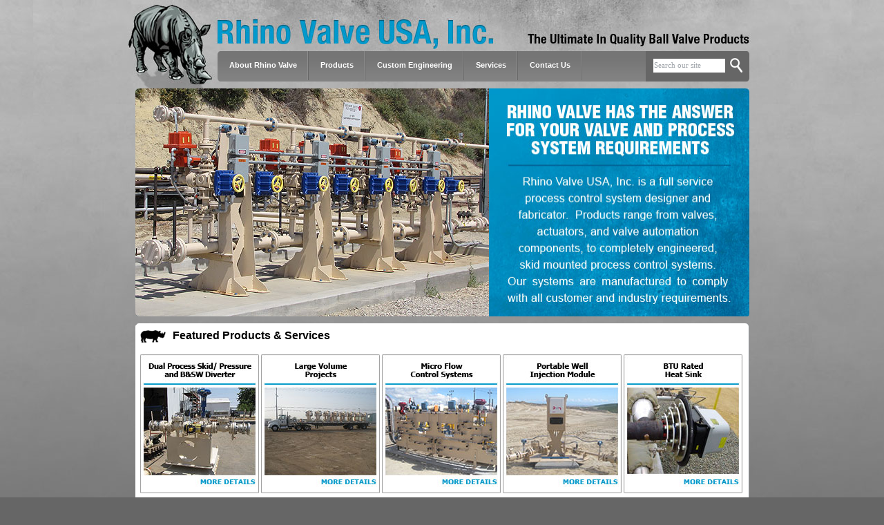

--- FILE ---
content_type: text/html; charset=UTF-8
request_url: http://www.rhinovalve.com/
body_size: 11115
content:
<!DOCTYPE html PUBLIC "-//W3C//DTD XHTML 1.0 Strict//EN" "http://www.w3.org/TR/xhtml1/DTD/xhtml1-strict.dtd">
<html xmlns="http://www.w3.org/1999/xhtml" xml:lang="en" lang="en">
<head>
<title>Rhino Valve USA, Inc. - Home page</title>
<meta http-equiv="Content-Type" content="text/html; charset=utf-8" />
<meta name="description" content="Rhino Valve is a full service process control system design and fabricator." />
<meta name="keywords" content="Valve, ACTUATOR,  DFP SERIES,  HEAT SINC, INJECTOR VALVE, PIG LAUNCH,  SERIES D CRYOGENIC,  SERIES HRB, SERIES RB (ISO), custom engineered, engineering, CNC water jets" />
<meta name="robots" content="INDEX,FOLLOW" />
<link rel="icon" href="http://www.rhinovalve.com/skin/frontend/rhino/valve/favicon.ico" type="image/x-icon" />
<link rel="shortcut icon" href="http://www.rhinovalve.com/skin/frontend/rhino/valve/favicon.ico" type="image/x-icon" />
<script type="text/javascript">
//<![CDATA[
    var BLANK_URL = 'http://www.rhinovalve.com/js/blank.html';
    var BLANK_IMG = 'http://www.rhinovalve.com/js/spacer.gif';
//]]>
</script>
<link rel="stylesheet" type="text/css" href="http://www.rhinovalve.com/skin/frontend/rhino/valve/css/reset.css" media="all" />
<link rel="stylesheet" type="text/css" href="http://www.rhinovalve.com/skin/frontend/rhino/valve/css/styles.css" media="all" />
<link rel="stylesheet" type="text/css" href="http://www.rhinovalve.com/skin/frontend/rhino/valve/css/clears.css" media="all" />
<link rel="stylesheet" type="text/css" href="http://www.rhinovalve.com/skin/frontend/rhino/valve/css/print.css" media="print" />
<script type="text/javascript" src="http://www.rhinovalve.com/media/js/ae832697cd9073a29b13c03bb2379ba8.js"></script>
<!--[if lt IE 8]>
<link rel="stylesheet" type="text/css" href="http://www.rhinovalve.com/skin/frontend/rhino/valve/css/styles-ie.css" media="all" />
<![endif]-->
<!--[if lt IE 7]>
<script type="text/javascript" src="http://www.rhinovalve.com/media/js/5d460ccf901ef41d11b0ccc163cf8d2c.js"></script>
<![endif]-->
<script type="text/javascript">var Translator = new Translate({"Please use only letters (a-z or A-Z), numbers (0-9) or underscore(_) in this field, first character should be a letter.":"Please use only letters (a-z or A-Z), numbers (0-9) or underscores (_) in this field, first character must be a letter."});</script></head>
<body class=" cms-index-index cms-home">
<div class="wrapper">
    <div class="page">
        <div class="header clear">
	 <div class="fleft col-1">
    	<h1 id="logo" class="logo" title="Rhino Valve" onclick="location.href='http://www.rhinovalve.com/index.php/'" style="background-image:url(http://www.rhinovalve.com/skin/frontend/rhino/valve/images/logo.gif);"><a href="http://www.rhinovalve.com/index.php/">Rhino Valve</a></h1>
    </div>
    <div class="fleft col-2">
    	<div class="clear">
        	<div class="fleft col-3 box-welcome-msg">
                <p class="welcome-msg">Default welcome msg!</p>
                <ul class="links">
            <li class="first" ><a href="http://www.rhinovalve.com/index.php/customer/account/" title="My Account" ><span><span>My Account</span></span></a></li>
            <li class=" last" ><a href="http://www.rhinovalve.com/index.php/customer/account/login/" title="Log In" ><span><span>Log In</span></span></a></li>
    </ul>
            </div>
            <div class="fleft col-4 box-language"></div>
        </div>
    </div>
</div>
<div class="wrapper-top-menu">
	<div class="border-top">
    	<div class="border-bottom">
        	<div class="border-left">
            	<div class="border-right">
                	<div class="corner-top-left">
                    	<div class="corner-top-right">
                        	<div class="corner-bottom-left">
                            	<div class="corner-bottom-right">
                                	<div class="fright">    <ul id="nav">
    <li><a href="/index.php/about-rhino-valve" title="About Us">About Rhino Valve</a></li>
            <li class="level0 nav-1">
<a href="http://www.rhinovalve.com/index.php/products.html">
<span>Products</span>
</a>
</li>            <li class="level0 nav-2">
<a href="http://www.rhinovalve.com/index.php/custom-engineering.html">
<span>Custom Engineering</span>
</a>
</li>        <li><a href="/index.php/services" title="Services">Services</a></li>
    <li><a href="/index.php/contacts" title="Contact Us">Contact Us</a></li>
    </ul>
</div>
                                    <div class="fleft"><form id="search_mini_form" action="http://www.rhinovalve.com/index.php/catalogsearch/result/" method="get">
<fieldset class="form-search">
    <legend>Search Site</legend>
    <label for="search">Search:</label>
    <input id="search" type="text" class="input-text" name="q" value="" />
    <button type="submit" class="button"><span><span><span>Search</span></span></span></button>
    <div id="search_autocomplete" class="search-autocomplete"></div>
    <script type="text/javascript">
    //<![CDATA[
        var searchForm = new Varien.searchForm('search_mini_form', 'search', 'Search our site');
        searchForm.initAutocomplete('http://www.rhinovalve.com/index.php/catalogsearch/ajax/suggest/', 'search_autocomplete');
    //]]>
    </script>
</fieldset>
</form>
</div>
                                    <div class="clear1"></div>
                                </div>
                            </div>
                        </div>
                    </div>
                </div>
            </div>
        </div>
    </div>
</div>



                <table cellspacing="0" cellpadding="0" border="0" width="889">
    <tbody>
        <tr>
            <td width="512"><img width="512" height="330" src="/images/home-intro-l.jpg" alt="For a Complete Solution Rhino Valve is Your Answer" /></td>
            <td width="377"><img width="377" height="330" src="/images/home-intro-r.jpg" alt="Products range from valves, actuators, and valve automation components, to completely engineered, skid mounted process control systems.
Our systems are manufactured to comply with all customer and industry requirements." /></td>
        </tr>
    </tbody>
</table>
<p style="height: 10px;"><img width="1" height="10" src="/images/blank.gif" alt="" /></p>        <div class="wrapper-content-top clear"><div><div></div></div></div>
        <div class="wrapper-content clear">
        	<div class="wrapper-content-indent">
            	<div class="main col1-layout">
                    <div class="col-main">
                        
                                	
<div class="extra-wrapper">
	<div class="extra-wrapper-top">
    	<div class="extra-wrapper-bottom">
        	<div class="extra-wrapper-left">
            	<div class="extra-wrapper-right">
                	<div class="extra-wrapper-top-left">
                    	<div class="extra-wrapper-top-right">
                        	<div class="extra-wrapper-bottom-left">
                            	<div class="extra-wrapper-bottom-right">
                                	<div class="extra-indent">
                                    	<div class="std clear">
											<h3><img src="/images/rhino-bullet.gif" alt="" />Featured Products &amp; Services</h3>
<table cellspacing="0" cellpadding="0" border="0" width="868">
    <tbody>
        <tr>
            <td align="center" valign="top" colspan="9">&nbsp;</td>
        </tr>
        <tr>
            <td align="center" width="172" valign="top"><a href="/custom-engineering/dual-process-skid-pressure-and-bandsw-diverter.html"><img border="0" width="172" height="201" src="/images/featured-dualprocess.jpg" alt="Dual Process Skid / Pressure and B&amp;SW Divertor" /></a></td>
            <td align="center" width="2" valign="top">&nbsp;</td>
            <td align="center" width="172" valign="top"><a href="/custom-engineering/large-volume-projects.html"><img border="0" width="172" height="201" src="/images/featured-volume.jpg" alt="Large Volume Projects" /></a></td>
            <td align="center" width="2" valign="top">&nbsp;</td>
            <td align="center" width="172" valign="top"><a href="/custom-engineering/micro-flow-control-systems.html"><img border="0" width="172" height="201" src="/images/featured-microflow.jpg" alt="Micro Flow Control Systems" /></a></td>
            <td align="center" width="2" valign="top">&nbsp;</td>
            <td align="center" width="172" valign="top"><a href="/custom-engineering/portable-well-injection-module.html"><img border="0" width="172" height="201" src="/images/featured-portable.jpg" alt="Portable Well Injection Module" /></a></td>
            <td align="center" width="2" valign="top">&nbsp;</td>
            <td align="center" width="172" valign="top"><a href="/custom-engineering/heat-sink.html"><img border="0" width="172" height="201" src="/images/featured-heatsink.jpg" alt="Heat Sink " /></a></td>
        </tr>
    </tbody>
</table>
<p>&nbsp;</p>                                        </div>
                                    </div>
                                </div>
                            </div>
                        </div>
                    </div>
                </div>
            </div>
        </div>
    </div>
</div>
                                    
                               
                    </div>
                </div>
            </div>
        </div>
		
<div class="wrapper-content footer">
	<div class="footer-list">
    	<div style="padding-bottom: 10px; margin-left: -54px" align="center"><img alt="" src="/images/temp-footer.gif" /></div>
<ul>
    <li><a href="/index.php/about-rhino-valve">About Us</a></li>
    <li class="last"><a href="/index.php/about-rhino-valve.html">Products</a></li>
    <li class="last"><a href="/index.php/custom-engineering.html">Custom Engineering</a></li>
    <li class="last"><a href="/index.php/services">Services</a></li>
    <li class="last"><a href="/index.php/contacts">Contact Us</a></li>
</ul>
<p>&nbsp;</p>		<ul class="links">
            <li class="first" ><a href="http://www.rhinovalve.com/index.php/catalog/seo_sitemap/category/" title="Site Map" ><span><span>Site Map</span></span></a></li>
            <li ><a href="http://www.rhinovalve.com/index.php/catalogsearch/term/popular/" title="Search Terms" ><span><span>Search Terms</span></span></a></li>
            <li ><a href="http://www.rhinovalve.com/index.php/catalogsearch/advanced/" title="Advanced Search" ><span><span>Advanced Search</span></span></a></li>
            <li class=" last" ><a href="http://www.rhinovalve.com/index.php/contacts/" title="Contact Us" ><span><span>Contact Us</span></span></a></li>
    </ul>
    </div>
</div>
<div class="wrapper-content-bottom clear"><div><div></div></div></div>
<div class="indent-text-footer">
	    &copy; 2009 Rhino Valve USA, Inc. All Rights Reserved.  <br />
    Website by <a href="http://www.juliebrinkman.com/" target="_blank" style="color:#FFFFFF;">jmb</a>.	</div>


                    </div>
</div>
</body>
</html>

--- FILE ---
content_type: text/css
request_url: http://www.rhinovalve.com/skin/frontend/rhino/valve/css/styles.css
body_size: 55290
content:
/**
 * Magento
 *
 * NOTICE OF LICENSE
 *
 * This source file is subject to the Academic Free License (AFL 3.0)
 * that is bundled with this package in the file LICENSE_AFL.txt.
 * It is also available through the world-wide-web at this URL:
 * http://opensource.org/licenses/afl-3.0.php
 * If you did not receive a copy of the license and are unable to
 * obtain it through the world-wide-web, please send an email
 * to license@magentocommerce.com so we can send you a copy immediately.
 *
 * DISCLAIMER
 *
 * Do not edit or add to this file if you wish to upgrade Magento to newer
 * versions in the future. If you wish to customize Magento for your
 * needs please refer to http://www.magentocommerce.com for more information.
 *
 * @copyright  Copyright (c) 2008 Irubin Consulting Inc. DBA Varien (http://www.varien.com)
 * @licensehttp://opensource.org/licenses/osl-3.0.php  Open Software License (OSL 3.0)
 */

/* Layout ================================================================================= */
.wrapper { background:url(../images/wrapper.jpg) center top no-repeat;}
.page { width:889px; margin:0 auto; text-align:left; }
.page-print { background:#fff; padding:20px; text-align:left; }
.page-popup { padding:20px; text-align:left; background:#FFFFFF;}
.page-popup .nav img{ border:1px solid #eaeaea; margin:15px 0;}
.main {}

/* Base Columns */ 
.col-left { float:left; width:214px; padding:0 6px 0 0; }
.col-main { float:left; width:736px; padding:0 0 0 0; }
.col-right { float:right; width:214px; padding:0 0 0 0px; }

/* 1 Column Layout */
.col1-layout .col-main { float:none; width:874px;}

/* 2 Columns Layout */
.col2-left-layout .col-main { float:right; width:654px; }
.col2-right-layout .col-main { width:647px;}

/* 3 Columns Layout */
.col3-layout .col-main { width:434px;}

/* Content Columns */
.col2-set .col-1 { float:left; width:36%; }
.col2-set .col-2 { float:right; width:64%;}
.col2-set .narrow { width:33%; }
.col2-set .wide { width:65%; }

.col3-set .col-1 { float:left; width:35%; }
.col3-set .col-2 { float:left; width:29%; margin-left:2%; }
.col3-set .col-3 { float:right; width:32%; }

.col4-set .col-1 { float:left; width:23.5%; }
.col4-set .col-2 { float:left; width:23.5%; margin:0 2%; }
.col4-set .col-3 { float:left; width:23.5%; }
.col4-set .col-4 { float:right; width:23.5%; }
/* ======================================================================================= */


/* Global Styles ========================================================================= */
/* Form Elements */
input,select,textarea,button { font:12px Arial, Helvetica, sans-serif; vertical-align:middle; color:#000; }
input.input-text,select,textarea { background:#fff; }
button.button {
	background-color: #168FAE;
  	visibility: hidden;
		
}
input.input-text,textarea { padding:2px; }
select { padding:1px; font-size:11px;}
select option { padding-right:10px; }
select.multiselect option {}
textarea { overflow:auto; }
input.radio { margin-right:3px; }
input.checkbox { margin-right:3px; }
input.qty { width:2.5em !i; }



button.button { overflow:visible; height:auto !i; width:auto; background:solid; border:none; cursor:pointer; padding:2px; }
button.button span { display:block; height:auto !i; background:url(../images/wrapper_button_left.gif) left top no-repeat !i;}
button.button span span { display:block; height:auto !i; background:url(../images/wrapper_button_right.gif) right top no-repeat !i; margin:0; padding:0 5px 0 5px !i;}
button.button span span span{ background:url(../images/wrapper_button.gif) 0 0 repeat-x !i; display:block; margin:0; padding:5px 4px 6px 4px !i; font:bold 13px/16px Arial, Helvetica, sans-serif; text-align:center; white-space:nowrap; color:#ffffff; }

button.disabled {}
button.disabled span {}
/* Input & Textarea stretched for 100% */
.field-100 { border:1px solid #888; padding:2px; overflow:hidden; }
.field-100 input.input-text,
.field-100 textarea { float:left; width:100%; margin:0; padding:0; border:0; }
/* Form Highlight */
/*input.input-text:focus,select:focus,textarea:focus {}*/
/*.highlight { background:#eee; }*/

/* Form lists */
.form-list li { margin:0 0 5px; }
.form-list label { font-weight:bold;}
.shipping .form-list label { font-weight:bold; font-size:12px;}
.shipping .form-list input, .shipping .form-list select{ margin:2px 0 5px 0;}
.form-list .input-box { float:left; width:260px; }
.form-list input.input-text,
.form-list textarea { width:250px; }
.form-list select { width:256px; }
.form-list li.add-row { border-top:1px solid #ddd; margin-top:10px; }
.form-list li.add-row .btn-remove { font-size:0; line-height:0; padding:5px 5px 0 0; text-align:right; }
.form-list .range input.input-text { width:96px; }

.group-select {}
.group-select li { margin:0 0 9px 0; }
.group-select .input-box { float:left; width:260px; }
.group-select input.input-text,
.group-select textarea {width:588px; }
.group-select select { width:516px; }
.group-select .input-box input.input-text,
.group-select .input-box textarea { width:240px; }
.group-select .input-box select { width:256px; }

.buttons-set { clear:both; margin:5px 0 0; padding:5px;  }
.buttons-set .back-link { float:left; }
.buttons-set button.button {}
.buttons-set a{ display:block; padding:5px 5px 0 0;}

.buttons-set2 { clear:both; margin:5px 0 0; padding:5px;  text-align:right; }

/* Form Validation */
.validation-advice { clear:both; min-height:13px; margin:3px 0 0; padding-left:17px; font-size:10px; line-height:13px; background:url(../images/validation_advice_bg.gif) 2px 1px no-repeat; color:#f00; }
.validation-failed { border:1px dashed #f00 !i; background:#faebe7 !i; }
.validation-passed {}
.required { color:#f00; }
p.required { font-size:10px; text-align:right; }
/* Expiration date and CVV number validation fix */
.v-fix { float:left; }
.v-fix .validation-advice { display:block; width:12em; margin-right:-12em; position:relative; }

/* Global Messages  */
.success {
	color:#0099CC;
	font-weight:bold;
}
.error { color:#f00; font-weight:bold; }
.notice { color:#ccc; }

.messages { width:100%; overflow:hidden; }
.messages li { margin:0 0 0; }
.messages li li { margin:0 0 3px; }
.error-msg,
.success-msg,
.note-msg,
.notice-msg { border-style:solid !i; border-width:1px !i; background-position:10px 10px !i; background-repeat:no-repeat !i; min-height:24px !i; padding:8px 8px 8px 32px !i; font-size:12px !important; font-weight:bold !important; 
	color:#0099CC;}
.error-msg { border-color:#f16048; background-color:#faebe7; background-image:url(../images/error_msg_icon.gif); color:#df280a; }
.success-msg { border-color:#446423; background-color:#eff5ea; color:#3d6611; }
/*.success-msg { border-color:#446423; background-color:#eff5ea; background-image:url(../images/success_msg_icon.gif); color:#3d6611; }*/
.note-msg,
.notice-msg { border-color:#fcd344; background-color:#fafaec; background-image:url(../images/note_msg_icon.gif); color:#3d6611; }

/* BreadCrumbs */ 
.breadcrumbs-indent{ margin-bottom:6px;}
.breadcrumbs { padding:7px 0 10px 18px; }
.breadcrumbs li { display:inline; color:#000000; }
.breadcrumbs li a{ color:#000; font-weight:bold; font-size:12px;}
.breadcrumbs li span{ font-size:11px; font-family:Arial, Helvetica, sans-serif; padding:0 10px;}
.breadcrumbs li strong{font-weight:normal !important;}

/* Page Heading */
.page-title { padding:10px 10px 5px 14px; margin:0 0 0; font-size:18px; color:#838384;}
.title-buttons { text-align:right; }
.title-buttons h2,
.title-buttons h3,
.title-buttons h4,
.title-buttons h5,
.title-buttons h6 { float:left; }

/* Pager */ 
.pager { padding:0 0 7px 0; margin:20px 0 0 0; text-align:center;}
.pager .amount { float:left; }
.pager .limiter { float:right; }
.pager .pages { margin:0 135px; word-spacing:2px;}
.pager .pages ol { display:inline; }
.pager .pages li { display:inline; }
.pager .pages .current {}

/* Sorter */ 
.sorter {  padding:7px 0 0 0; margin:0 0 20px 0; border-top:1px solid #e0e2e6;}
.sorter .view-mode { float:left; }
.sorter .sort-by { float:right; }
.sorter .link-feed {}
.sorter a{ color:#0099cc; font-weight:bold;}
.sorter strong{ font-weight:normal;}
.sorter .sort-by{ padding-right:36px;}

.pager select, .sorter select{ border:1px solid #c5c3c3; color:#353535;}

/* Data Table */ 
.data-table { width:100%; border-right:1px solid #b6b6b6; margin:11px 0 15px 0;}
.data-table th { padding:5px; border:1px solid #b6b6b6; font-weight:bold; white-space:nowrap;}
.data-table td { padding:10px 10px 10px 19px; border:1px solid #b6b6b6; background:#FFF;}
.data-table td.last{ text-align:left !important;} 
.data-table thead { background-color:#f6f6f6; }
.data-table tbody {}
.data-table tfoot {}
.data-table tr.first {}
.data-table tr.last {}
.data-table tr.odd {}
.data-table tr.even { }
.data-table tbody.odd {}
.data-table tbody.odd td { border-width:0 1px; }
.data-table tbody.even {  }
.data-table tbody.even td { border-width:0 1px; }
.data-table tbody.odd tr.border td,
.data-table tbody.even tr.border td { border-bottom-width:1px; }
.data-table th .tax-flag { white-space:nowrap; font-weight:normal; }
.data-table td.label,
.data-table th.label { font-weight:bold; padding-left:31px;}
.data-table td.value {}

/* Tax Details Row */
tr.tax-total { cursor:pointer; }
tr.tax-total td {}
tr.tax-total .tax-collapse { float:right; text-align:right; padding-left:20px; background:url(../images/bg_collapse.gif) 0 4px no-repeat; cursor:pointer; }
tr.show-details .tax-collapse { background-position:0 -53px; }
tr.show-details td {}
tr.tax-details td { background-color:#f6f6f6; }
tr.tax-details-first td {}

/* Shopping cart tax info */
.cart-tax-info,
.cart-tax-info .cart-price { padding-right:20px; }
.cart-tax-total { cursor:pointer; }
.cart-tax-total { padding-right:20px; background:url(../images/bg_collapse.gif) 100% 4px no-repeat; cursor:pointer; }
.cart-tax-total-expanded { background-position:100% -52px; }

/* Lists Decoration */
li.odd {}
li.even {  }
dt.odd,
dd.odd {}
dt.even,
dd.even { }

/* Class: std - styles for admin-controlled content */
.std,
.std ul,
.std ol,
.std dl,
.std p,
.std address,
.std blockquote { margin:0 0 1em; padding:0; }
.std ul { list-style:disc outside; padding-left:1em;}
.std ol { list-style:decimal outside; padding-left:1em; }
.std ul ul { list-style-type:circle; }
.std ul ul,
.std ol ol,
.std ul ol,
.std ol ul { color:}
.std dt { font-weight:bold; }
.std dd { padding:0 0 0 0; }
.std blockquote { font-style:italic; padding:0 0 0 1em; }
.std address { font-style:normal; }
.std b,
.std strong { font-weight:bold; }
.std i,
.std em { font-style:italic; }
.disc{ list-style:none !important; padding-left:0 !important; margin-left:0 !important;}
.disc li{ background:url(../images/list_main_marker.gif) 0 6px no-repeat; padding:0 0 0 10px; line-height:17px;}
.disc li a{ color:#838384; font-size:11px; font-family:Tahoma; text-decoration:none;}
.disc li a:hover{ color:#000000;}

/* Misc */
.link-rss { background:url(../images/icon_rss.gif) 0 1px no-repeat; padding-left:18px; white-space:nowrap; }
/* ======================================================================================= */


/* Header ================================================================================ */
.logo { float:left; width:229px; height:68px; overflow:hidden; margin:-116px 0 0 0;} 
.header-container {}
.header{ height:74px;}
.header .col-1{ width:330px;}
.header .col-2{ width:557px;}
.header .col-3{ width:455px;}
.header .col-4{ width:100px;}
.box-language{ width:101px;}
.header .logo { background-position:0 0; background-repeat:no-repeat; text-indent:-999em; }
.header .logo a { display:block; width:229px; height:68px; }
.header .welcome-msg { font-weight:bold; text-align:right; }
/******* LINKS OFF FOR NOW *********/
.links { display:none;}
.header .links { float:right; padding:57px 7px 0 0;}
.header .links li{ display:inline; font-size:11px; line-height:14px;}
.header .links li a{ text-decoration:none; color:#FFF; display:block; float:left; margin-left:5px; }
.header .links li a span{  padding: 0 8px; display:block;}
.header .links li a span span{display:block; padding:1px 0 3px 0;}
.header .links li a:hover{ color:#ffffff; text-decoration:none; font-size:11px; line-height:14px; }
.header .links li a:hover{ text-decoration:none; color:#11100e; background:url(../images/top_menu_corner_left.gif) 0 0 no-repeat;}
.header .links li a:hover span{ background:url(../images/top_menu_corner_right.gif) top right no-repeat; padding: 0 8px; display:block;}
.header .links li a:hover span span{ background:url(../images/top_menu.gif) 0 0 repeat-x; display:block; padding:2px 0 3px 0;}


.header .form-search { text-align:center;}
.header .form-search .search-autocomplete { z-index:999; }
.header .form-search .search-autocomplete ul { border:1px solid #ddd; background-color:#fff;}
.header .form-search .search-autocomplete li { padding:3px; border-bottom:1px solid #ddd; cursor:pointer; }
.header .form-search .search-autocomplete li .amount { float:right; font-weight:bold; }
.header .form-search .search-autocomplete li.selected {}
.header .form-language { text-align:center; }


.wrapper-top-menu{ margin-bottom:10px; margin-left: 119px;}
.wrapper-top-menu .border-top {background:url(../images/border_top.gif) repeat-x top #818181; width:100%;}
.wrapper-top-menu .border-bottom {background:url(../images/border_bottom.gif) repeat-x bottom;  width:100%;}
.wrapper-top-menu .border-left {background:url(../images/border_left.gif) repeat-y right;  width:100%;}
.wrapper-top-menu .border-right {background:url(../images/border_right.gif) repeat-y left;  width:100%;}
.wrapper-top-menu .corner-top-left {background:url(../images/corner_top_left.gif) no-repeat right top;  width:100%;}
.wrapper-top-menu .corner-top-right {background:url(../images/corner_top_right.gif) no-repeat left top;  width:100%;}
.wrapper-top-menu .corner-bottom-left {background:url(../images/corner_bottom_left.gif) no-repeat right bottom;  width:100%;}
.wrapper-top-menu .corner-bottom-right {background:url(../images/corner_bottom_right.gif) no-repeat left bottom;  width:100%;}
.wrapper-top-menu .fright{ width:620px;}
.wrapper-top-menu .fleft{ width:150px;}

.form-search .button, .form-search label{ display:none;}
.form-search{ background:url(../images/bg_search.gif) 11px 10px no-repeat; height:44px;}
.form-search .input-text{ margin:12px 0 0 10px; border:none; background:none; font-family:Tahoma; color:#9ba0a6; font-size:11px; width:102px;}
.welcome-msg{ display:none;}

/********** < Navigation */
#nav { font-size:11px;}

/* All Levels */
#nav li { text-align:left; position:relative; }
#nav li.over { z-index:999; }
#nav li.parent {}
#nav li a { display:block; text-decoration:none; background:url(../images/top_menu_separator.gif) top right repeat-y;}
#nav li a:hover { text-decoration:none; }
#nav li a span { display:block; white-space:nowrap; cursor:pointer;}
#nav li ul a span { white-space:normal; }

/* 1st Level */
#nav li { float:left; }
#nav li a { float:left; padding:12px 17px 14px 17px; font-weight:bold; color:#ffffff; }
#nav li a:hover { color:#171717; }
#nav li.over a,
#nav li.active a { color:#171717; }

/* 2nd Level */
#nav ul { position:absolute; width:106px; top:37px; left:-10000px; padding-bottom:6px; padding-top:6px; background:url(../images/menu_bottom_wrapper.gif) bottom left no-repeat; }
#nav ul li { float:none; background:#767676;}
/*#nav ul li { float:none; background:#a7abb2;}*/
#nav ul li.last { border-bottom:0; }
#nav ul li a { float:none; padding:3px 9px; font-weight:normal; color:#171717 !important; background:none; font-weight:normal;}
#nav ul li a:hover { color:#ffffff !important; }
#nav ul li.active > a,
#nav ul li.over > a  { font-weight:normal; color:#ffffff !important; }

/* 3rd+ leven */
#nav ul ul { top:7px; }

/* Show Menu */
#nav li.over > ul { left:0; }
#nav li.over > ul li.over > ul { left:100px; }
#nav li.over ul ul { left:-10000px; }
/********** Navigation > */
/* ======================================================================================= */


/* Sidebar =============================================================================== */
.block { margin:0 0 6px 0; }
.block .block-title { padding:11px 5px 9px 12px;}
.block .block-title h2 {color:#ffffff; font-size:17px; line-height:17px; font-family:Arial, Helvetica, sans-serif; text-transform:uppercase; font-weight:bold; }
.block h3 { font-size:14px; line-height:1.5; }
.block .block-content { padding:20px 25px 21px 25px;}
.block .block-content dl{  }
.block .block-content dt{background:#eff0f2; padding:5px 0 5px 11px; text-transform:uppercase; color:#838384; font-weight:bold;}
.block .block-content dd{ padding:13px 5px 13px 20px;}
.block .actions { text-align:right; padding:14px 0 0 0;}
.block .actions a { float:right; font-size:12px; font-weight:bold;}
.block dd a, .block dd li{ font-size:12px;}

ol.currently li{ background:#eff0f2 url(../images/bull_1.gif) 4px 8px no-repeat; padding:3px 5px 3px 26px; color:#838384; font-size:12px;}
ol.currently li img{ float:right;}
ol.currently li .label{ text-transform:uppercase; font-weight:bold; font-size:11px;}


/* Block: Account */
.block-account {}

/* Block: Currency Switcher */
.block-currency {}
.block-currency select { width:100%; border:1px solid #ececec; color:#202020; }

/* Block: Layered Navigation */
.block-layered-nav h3{ font-size:11px; color:#838384; font-weight:normal; padding-bottom:10px;}
.block-layered-nav dt { font-weight:bold; }
.block-layered-nav .currently {}

/* Block: Cart */
.block-cart .amount { color:#838384; font-size:11px;}
.block-cart .amount a{ font-weight:bold; font-size:11px;}
.block-cart .subtotal { text-align:center; background:#eff0f2; margin:15px 0 0 0; padding:1px 0; color:#838384;}
.block-cart .subtotal .price{ font-size:19px; font-family:Arial, Helvetica, sans-serif; color:#a2a3a4; padding:4px;}
.block-cart h3{ color:#838384; font-size:11px; padding:15px 0;}
.block-cart h4{ padding-bottom:5px;}
.block-cart h4 a{ color:#000000; font-size:12px; font-weight:normal; text-decoration:none;}
.block-cart .btn-remove img{ margin:2px;}
.block-cart span.price{ color:#adadad; font-size:22px; font-family:Arial, Helvetica, sans-serif;}
.block-cart li.item{ border-bottom:1px solid #e0e2e6; padding:20px 0;}
.block-cart li.last{ border:none !important;}

.mini-products-list li { padding:5px 0; }
.mini-products-list .product-image { float:left; width:50px; padding:5px; margin-right:-75px; }
.mini-products-list .product-details { margin-left:75px; }
.mini-products-list .product-details h4 { font-size:1em; font-weight:bold; margin:0; }
.mini-products-list .product-details .btn-remove { float:right; }

/* Block: Wishlist */
.block-wishlist .price-box { padding-bottom:15px;}
.block-wishlist .actions{ padding-top:0;}
.block-wishlist h3{ padding-bottom:10px;}
.block-wishlist li.item{ border-bottom:1px solid #e0e2e6; padding:20px 0;}
.block-wishlist li.last{ border:none !important;}

/* Block: Related */
.block-related {}
.block-related li { padding:5px 0; }
.block-related input.checkbox { float:left; margin-right:-20px; }
.block-related .item .product-image { float:left; margin-right:-65px; }
.block-related .item .product-details { margin-left:65px; }
.block-related li.item{ border-bottom:1px solid #e0e2e6; padding:20px 0;}
.block-related li.last{ border:none !important;}

/* Block: Compare Products */
.block-compare p{ color:#838384; padding-left:21px;}
.block-compare li { padding:5px 0; }
.block-compare li.odd{ background:#eff0f2;}
.block-compare li{ padding:11px 23px 11px 23px;}
.block-compare li img{ margin:2px;}
.block-compare .block-content {padding:20px 2px 21px !important;}
.block-compare .actions a{ display:block; float:left; padding:4px 11px;}

/* Block: Viewed */
.block-recent {}

/* Block: Poll */
.block-poll {}
.block-poll input.radio { float:left; margin:4px -18px 0 0; }
.block-poll .label { display:block; margin-left:18px; color:#838384; font-size:11px;}
.block-poll .answer {}
.block-poll .votes { font-weight:bold; }
.block-poll h3{ color:#000000; font-size:11px; line-height:13px;}
.block-poll ol{ margin:25px 0 0 0;}
.block-poll ol li{ padding-bottom:3px;}

/* Block: Tags */
.block-tags ul,
.block-tags li { display:inline; }

/* Block: Subscribe */
.block-subscribe label { color:#838384;}
.block-subscribe .input-text{ border:1px solid #e0e2e6; width:161px; height:14px; color:#000; font-size:11px; margin:6px 0;}
.block-subscribe .button{ float:right;}

/* Block: Reorder */
.block-reorder {}
.block-reorder li { padding:5px 0; }
.block-reorder input.checkbox { float:left; margin:3px -20px 0 0; }
.block-reorder .label { display:block; margin-left:20px; }

/* Block: Banner */
.block-banner {}
.block-banner .block-content { text-align:center; }

/* Block: Checkout Progress */
.block-progress {}
.block-progress dt { font-weight:bold; }
.block-progress dt.complete,
.block-progress dd.complete { padding:23px 15px 23px 19px;}

#opc-shipping_method .button, #checkout-step-payment .button{ margin:0 0 0 11px;}
/* ======================================================================================= */


/* Category Page ========================================================================= */
.category-title { padding:4px 0 7px 14px; color:#000000; font-size:1em;}
.category-image { display:block; margin:0 auto; }
.category-products { padding:0 23px;}

.wrapper-category-title .border-top {background:url(../images/border2_top.gif) repeat-x top #eff0f2;}
.wrapper-category-title .border-bottom {background:url(../images/border2_bottom.gif) repeat-x bottom;}
.wrapper-category-title .border-left {background:url(../images/border2_bottom.gif) repeat-y left;}
.wrapper-category-title .border-right {background:url(../images/border2_bottom.gif) repeat-y right;}
.wrapper-category-title .corner-top-left {background:url(../images/corner2_top_left.gif) no-repeat left top;}
.wrapper-category-title .corner-top-right {background:url(../images/corner2_top_right.gif) no-repeat right top;}



.wrapper-content .border-bottom {background:url(../images/border3.gif) repeat-x bottom;}
.wrapper-content .border-left {background:url(../images/border3.gif) repeat-y left;}
.wrapper-content .border-right {background:url(../images/border3.gif) repeat-y right;}
.wrapper-content .corner-bottom-left {background:url(../images/corner3_bottom_left.gif) no-repeat left bottom;}
.wrapper-content .corner-bottom-right {background:url(../images/corner3_bottom_right.gif) no-repeat right bottom;}


/* View Type: Grid */
.products-grid { width:100%; }
.products-grid tr.odd {}
.products-grid tr.even { }
.products-grid td { width:33%; border:1px solid #ddd; border-left:none; padding:5px; text-align:center;}
.products-grid td.empty { border:none;}
.products-grid .first td{ border-top:none;}
.products-grid .last td{ border-bottom:none; }
.products-grid td.last{ border-right:none;}
.products-grid td .ratings{ width:100%; overflow:hidden; text-align:center; padding:10px 0;}
.products-grid td .ratings .rating-box{ margin:0 auto;}
.products-grid .add-to-links li a{ font-size:12px; color:#000000; font-weight:bold;}
.products-grid .add-to-links{ padding:11px 0;  display: none !important;}
.add-to-links li a:hover{ text-decoration:none;}

/* View Type: List */
.products-list li.item {  padding:5px; margin:0 0 5px; }
.products-list .product-image { float:left; }
.products-list .product-shop { float:right; width:233px; }
.products-list .product-image img{ float:left;}
.products-list li.item{ border-bottom:1px solid #e0e2e6; padding:25px 0;}
.products-list li.last{ border-bottom:none;}
.products-list .add-to-links li{ display:inline;}
.products-list .add-to-links li a{ color:#000000; font-size:12px; font-weight:bold; display:block; float:left;}
.products-list .add-to-links li span.separator{ color:#838384; display:inline; float:left; padding:0 7px;}
.products-list .rating-links{ color:#838384; padding:5px 0;}
.products-list .rating-links a{ color:#000000; font-weight:bold;}
.products-list .rating-links .separator{ padding:0 6px;}
.products-list .desc, .products-list .std{ color:#838384;}
.products-list-indent{ padding:6px 0;}
/*.product-shop .product-name h2{ padding-right:155px;}*/
/* ======================================================================================= */


/* Product View ========================================================================== */
.product-view { padding:24px 15px 30px 25px;}

.product-essential {}
.product-collateral {}
.product-collateral .description h3{ }
/*.description h3{ color:#838384; padding:15px 0 10px 0; font-family:Tahoma; font-size:12px;}*/
.description h3{ color:#838384; margin-bottom: 10px; font-family:Tahoma; font-size:12px;}
.description{ color:#000000; font-size:12px; line-height:18px;}
.description p{ margin-bottom: -5px;}
.description li{ margin: -15px 0 0 25px; line-height: none;}

/* Product Images */
.product-view .product-img-box { float:left; width:267px; }
.product-view .product-img-box .product-image { border:1px solid #ddd; }
.product-view .product-img-box .product-image-zoom { position:relative; width:265px; height:265px; overflow:hidden; z-index:9; }
.product-view .product-img-box .product-image-zoom img { position:absolute; left:0; top:0; cursor:move; }
.product-view .product-img-box .zoom-notice { text-align:center; font-size:10px; color:#484949; padding:10px 0 10px 0;}
.product-view .product-img-box .zoom { position:relative; z-index:9; height:18px; margin:0 auto 13px; padding:0 28px; background:url(../images/slider_bg.gif) 50% 50% no-repeat; cursor:pointer; }
.product-view .product-img-box .zoom #track { position:relative; height:18px; }
.product-view .product-img-box .zoom #handle { position:absolute; left:0; top:6px; width:2px; height:5px; background:url(../images/magnifier_handle.gif) 0 0 no-repeat;  }
.product-view .product-img-box .zoom .btn-zoom-out { position:absolute; left:2px; top:0; }
.product-view .product-img-box .zoom .btn-zoom-in { position:absolute; right:2px; top:0; }
.product-view .product-img-box .more-views h3{ color:#838384; font-family:Tahoma; font-size:11px; padding-bottom:6px;}
.product-view .product-img-box .more-views ul { margin-left:-4px }
.product-view .product-img-box .more-views li { float:left; padding:1px; background-color:#ddd; margin:0 15px 8px 4px ; }

.product-image-popup { margin:0 auto; }
.product-image-popup .nav { text-align:center; }
.product-image-popup .image { display:block; }
.product-image-popup .image-label {}

/* Product Shop */
.product-view .product-shop { float:right; width:314px; }
.product-view .product-name {}
.product-view .short-description {}
.product-view .product-name h2{ color:#000000; font-size:18px; line-height:20px; font-weight:bold;}
.product-view .product-shop .rating-links{ padding:7px 0;}
.product-view .product-shop .rating-links .separator{ color:#838384; padding:0 5px; font-size:12px;}
.product-view .product-shop .rating-links a{ color:#000000; font-weight:bold; font-size:12px;}
.availability-indent{ padding:7px 0;}
.product-view .add-to-links a{ font-weight:bold; font-size:12px; color:#000;}
.product-view .short-description h3{ color:#838384; font-size:11px; padding:11px 0;}
.product-view .short-description{ color:#838384; font-size:11px; line-height:15px;}

/* Rating */
.ratings {}
.ratings .amount {}
.ratings .rating-links {}
.ratings dt {}
.ratings dd {}
.rating-box { width:80px; height:13px; font-size:0; line-height:0; background:url(../images/bg_rating.gif) 0 0 repeat-x; overflow:hidden; }
.rating-box .rating {height:13px; background:url(../images/product_rating_full_star.gif) 0 100% repeat-x; }

/* Availability */
.availability { padding-top:7px; display: none !important;}
.availability .in-stock { font-weight:bold; }
.availability .out-of-stock { font-weight:bold; color:#f00; display: none !important; }

/********** < Product Prices */
.price { white-space:nowrap !important; }

.price-box { padding:3px 0 5px 0; display: none !important; }
.price-box .price { font-weight:bold; }

.price-box-bundle {}

/* Regular price */
.regular-price {}
.regular-price .price { font-weight:normal; font-size:22px; line-height:1.06em; color:#adadad;}

/* Old price */
.old-price {}
.old-price .price-label { white-space:nowrap; }
.old-price .price { font-weight:bold; text-decoration:line-through; }

/* Special price */
.special-price {}
.special-price .price-label { font-weight:bold; white-space:nowrap; }
.special-price .price { font-weight:bold; }

/* Minimal price (as low as) */
.minimal-price { padding: 11px 0 0 0;}
.minimal-price .price-label { font-weight:bold; white-space:nowrap; }

a.minimal-price-link { display:block; }
a.minimal-price-link .label {}
a.minimal-price-link .price { font-weight:normal; }

/* Excluding tax */
.price-excluding-tax { display:block; }
.price-excluding-tax .label { white-space:nowrap; }
.price-excluding-tax .price { font-weight:normal; }

/* Including tax */
.price-including-tax { display:block; }
.price-including-tax .label { white-space:nowrap; }
.price-including-tax .price { font-weight:bold; }

/* Excl tax (for order tables) */
.price-excl-tax  { display:block; }
.price-excl-tax .label { display:block; white-space:nowrap; }
.price-excl-tax .price { display:block; }

/* Incl tax (for order tables) */
.price-incl-tax { display:block; }
.price-incl-tax .label { display:block; white-space:nowrap; }
.price-incl-tax .price { display:block; font-weight:bold; }

/* Price range */
.price-from {}
.price-from .price-label { font-weight:bold; white-space:nowrap; }
.price-to {}
.price-to .price-label { font-weight:bold; white-space:nowrap; }

/* Price as configured */
.price-as-configured {}
.price-as-configured .price-label { font-weight:bold; white-space:nowrap; }

/* Price notice next to the options */
.price-notice { padding-left:10px; }
.price-notice .price { font-weight:bold; }
/********** Product Prices > */

/* Tier Prices */
.tier-prices .price { font-weight:bold; }
.tier-prices .benefit {}

/* Add to Links */
.add-to-links .separator { display:none; }

/* Add to Cart */
.add-to-cart label { float:left; margin-right:5px; color:#838384; padding-top:9px;}
.product-shop .add-to-cart label {padding-top:9px;}
.product-shop .product-pricing li{ background:#eff0f2; padding:5px 16px; color:#838384; font-size:11px; word-spacing:2px;}
.product-shop .product-pricing li .benefit{ font-size:13px; color:#000;}
.product-shop .product-pricing{ padding:11px 0;}
.add-to-cart .qty { float:left; }
.add-to-cart button.button { float:left; margin-left:5px; margin-top:4px; }
.add-to-cart input{ border:1px solid #ececec; margin-top:7px;}

/* Add to Links + Add to Cart */
.add-to-box { visibility: hidden;}
.add-to-box .add-to-cart { float:left;}
.add-to-box .or { float:left; margin:9px 7px; font-family:Tahoma; font-size:11px; color:#838384; text-transform:uppercase;}
.add-to-box .add-to-links { float:left; }
.add-to-box input{ border:1px solid #ececec; color:#202020; font-family:Arial, Helvetica, sans-serif; font-size:11px; direction:rtl; padding-right:3px; width:43px; margin-top:9px;}

/* Product Options */
.product-options { padding:10px; margin:10px 0 0; border:1px solid #ddd; background-color:#f6f6f6; }
.product-options dt label { font-weight:bold; }
.product-options dt .qty-holder { float:right; }
.product-options dt .qty-holder label { vertical-align:middle; }
.product-options dt .qty-disabled { background:none; border:0; padding:3px; color:#000; }
.product-options dd { margin:10px 0; }
.product-options dl.last dd.last {}
.product-options dd input.input-text { width:98%; }
.product-options dd textarea { width:98%; height:8em; }
.product-options dd select { width:100%; }
.product-options .options-list {}
.product-options .options-list input.radio { float:left; margin:3px -18px 0 0; }
.product-options .options-list input.checkbox { float:left; margin:3px -20px 0 0; }
.product-options .options-list .label { display:block; margin-left:20px; }
.product-options ul.validation-failed { padding:0 7px; }
.product-options p.required { padding:15px 0 0; }

.product-options-bottom { padding:10px; border:1px solid #ddd; border-top:0; }
.product-options-bottom .price-box { margin:10px 0; }

/* Grouped Product */
.grouped-items {}

/* Block: Description */
.product-view .description { border-bottom:1px solid #e0e2e6; padding-bottom:15px;}

/* Block: Additional */
.product-view .additional h3{ padding:10px 0;  font-family:Tahoma; font-size:13px; color:#000;}

/* Block: Upsell */
.product-view .up-sell h3{ padding:25px 0; font-size:13px;}
.product-view .up-sell .products-grid td { width:39%; }
.product-view .up-sell .products-grid td h4{ padding:0 15px;}
.up-sell{ border-bottom:1px solid #e0e2e6; padding-bottom:25px;}

/* Block: Tags */
.product-view .tags h3{ padding:25px 0; font-size:13px;}
.product-view .tags h4{ font-size:12px; font-weight:normal; padding-bottom:10px;}
.product-view .tags .form-add-tags label {  color:#000; font-weight:bold; width:100%; overflow:hidden;}
.product-view .tags .form-add-tags .input-box { float:left; margin:0 0; }
.product-view .tags .form-add-tags input.input-text { width:450px; margin:4px 7px 11px 0;}
.product-view .tags .form-add-tags button.button { vertical-align:bottom; }
.form-add-tags p { clear:both;}


/* Block: Reviews */
.product-view .reviews {}

/* Block: Add Review */
.product-view .add-review h3, .product-view .add-review h4{ font-size:13px;}
.product-view .add-review .product-name span { font-weight:normal; }
/* ======================================================================================= */


/* Content Styles ================================================================= */
.product-name {line-height:11px !important; padding-bottom:11px; font-size: 24px;}
.product-name a {
	font-size:18px;
	line-height:18px;
	color:#000000;
	font-weight:normal;
	font-family:Tahoma;
	text-decoration:none;
}

/* Product Tags */
.tags-list li { display:inline; font-size:12px; color:#000; background:url(../images/list_separator.gif) right 2px no-repeat;  padding:0 7px; line-height:22px;}
.tags-list li a{ color:#0099cc; font-size:12px; font-weight:bold;}
.tags-list .first{ padding-left:0;}
.tags-list .last{ background:none;}
.tags-list{ padding:0 0 10px 0;}
.block .tags-list li{ background:none;}
.block .tags-list li a{ color:#838384}

/* Advanced Search */
.search-summary {}

/* CMS Home Page */
.cms-home .products-grid td { width:20%; }

/* Sitemap */
.sitemap {}
/* ======================================================================================= */


/* Product Review ======================================================================== */
.product-review {}
.product-review .product-img-box { float:left; width:140px;  }
.product-review .product-img-box .product-image { display:block; border:1px solid #ddd; padding:1px; }
.product-review .details { float:right; width:440px; }
.ratings-list{ padding:13px 0;}
.ratings-list dt{ padding:5px 0;}
.product-img-box p{ padding:5px 0;}
.product-img-box .rating-links{ padding:5px 0 0 0;}
.product-img-box .rating-links a{ display:block; font-weight:bold;}
.product-img-box .rating-links span.separator{ display:none;}
/* ======================================================================================= */


/* Shopping Cart ========================================================================= */
.cart .checkout-types { float:right; text-align:right; }
.cart .checkout-types li{ width:100%; overflow:hidden;}
.cart-indent{ padding:25px;}
.extra-button-cart{ padding-bottom:17px;}
.cart .totals .checkout-types { float:none; text-align:center; }




.extra-button-cart button.button { overflow:visible; height:auto !important; width:auto; background:none; border:none; cursor:pointer; }
.extra-button-cart button.button span { display:block; height:auto !important; background:url(../images/wrapper_button1_left.gif) left top no-repeat !important;}
.extra-button-cart button.button span span { display:block; height:auto !important; background:url(../images/wrapper_button1_right.gif) right top no-repeat !important; margin:0; padding:0 5px 0 5px !important;}
.extra-button-cart button.button span span span{ background:url(../images/wrapper_button1.gif) 0 0 repeat-x !important; display:block; margin:0; padding:11px 1px 15px 4px !important; font:bold 15px/16px Arial, Helvetica, sans-serif; text-align:center; white-space:nowrap; color:#FFFFFF; }


/* Shopping Cart Table */
.cart-table .item-msg { font-size:10px; }
.cart-table .cart-price .price{ color:#adadad; font-size:22px; font-family:Arial, Helvetica, sans-serif;}

/* Shopping Cart Collateral boxes */
.cart-indent-1{ padding-top:15px;}
.cart-indent-1 h3{ font-size:12px; line-height:16px}
.cart .cart-collaterals { float:left; width:607px; }
.cart .crosssell{ padding:15px 20px 20px 17px;}
.cart .cart-collaterals .col-1{border:1px solid #b6b6b6;}
.cart .crosssell .product-image { float:left; margin-right:-90px; }
.cart .crosssell .product-shop { margin-left:90px; }
.cart .crosssell ul{ margin:0; padding:0;}
.cart .crosssell ul li.item{ border-bottom:1px solid #e0e2e6; padding:21px 0;}
.cart .crosssell button.button{ margin:10px 0;}
.cart .crosssell .add-to-links{ font-weight:bold;}
.cart .crosssell .add-to-links a{ font-size:12px;}
.cart .discount button.button{ margin-left:9px;}
.cart .discount, .cart .shipping{ padding:13px 7px 21px 18px; border:1px solid #b6b6b6; font-family:Arial, Helvetica, sans-serif;}
.cart .discount h3, .cart .shipping h3{ padding-bottom:10px;}
.cart .discount label{ font-size:10px; font-family:Arial, Helvetica, sans-serif; display:block;}
.cart .shipping{ margin-top:12px;}
.cart .shipping fieldset p{ padding:0 0 20px 0; font-size:12px; font-weight:bold; line-height:14px;}

/* Shopping Cart Totals */
.cart .totals { float:right; border:1px solid #b6b6b6; width:203px; background:#e4e4e4;}
.cart .totals table { width:100%; }
.cart .totals table th,
.cart .totals table td { padding:5px; }
.cart .totals table th { font-weight:bold; font-size:12px; font-family:Arial, Helvetica, sans-serif; padding:13px 11px 0 0;}
.cart .totals span.price{ color:#9b9b9b; font-size:22px; font-family:Arial, Helvetica, sans-serif; margin-right:25px; font-weight:bold;}
.cart .totals .checkout-types .button{ margin:11px 11px 11px 0; _margin:0 11px 0 0;}
.cart .totals .checkout-types a{ margin-right:4px; font-size:11px; font-family:Arial, Helvetica, sans-serif; font-weight:bold;}
.cart .totals .checkout-types{ padding-bottom:20px;}

/* Options Tool Tip */
.item-options dt { font-weight:bold; font-style:italic; }
.item-options dd { padding-left:10px; }
.truncated { cursor:help; }
.truncated a.dots { cursor:help; }
.truncated a.details { cursor:help; }
.truncated .truncated_full_value { position:relative; z-index:999; }
.truncated .truncated_full_value dl { position:absolute; top:-99999em; left:-99999em; z-index:999; width:250px; padding:8px; border:1px solid #ddd; background-color:#f6f6f6; }
.truncated .show dl { top:-20px; left:50%; }
.col-left .truncated .show dl { left:30px; top:7px; }
.col-right .truncated .show dl  { left:-240px; top:7px; }
/* ======================================================================================= */


/* Checkout ============================================================================== */
/* One Page */
.opc { border-bottom:1px solid #ddd; position:relative; }
.opc li.section { border:1px solid #ddd; border-bottom:0; }
.opc .step-title { background-color:#f6f6f6; padding:8px 5px 8px 31px; text-align:right; padding:}

.opc .step-title .number {border:1px solid #3a4750 !important;  color:#3a4750; background:none !important;  float:left; line-height:20px;  margin-right:10px; border:1px solid #0099cc; padding:0 6px;  font-size:12px; font-family:Arial, Helvetica, sans-serif; font-weight:bold;}
.opc .active .number { border:1px solid #0099cc  !important; background:#0099cc !important; color:#FFF; }

.opc .step-title h3 { float:left; font-size:12px; line-height:14px; padding-top:5px;}
.opc .allow .step-title { cursor:pointer; }
.opc .active {}
.opc .active .step-title { cursor:default; }
.opc .step { border-top:1px solid #ddd; padding:24px 24px 24px 31px; position:relative; }
.opc .step-title{ background:none !important;}
.opc .active .step, .opc .active .step-title{ background:#f6f6f6 !important;}
.opc .step .tool-tip { right:10px; }
.opc .order-review {}
.opc h4, .opc ul{ padding:10px 0;}
.opc label { padding:2px 0 4px 0;}
.opc #opc-login .buttons-set a{ display:block; padding-top:6px;}
.opc #opc-login .buttons-set .button{ margin-left:11px;}

.form-box-left, .name-firstname{ width:308px !important;}
.form-box-right, .name-lastname{ width:281px !important;}

.form-box-left input, .form-box-left select, .name-firstname input, .name-firstname select{ width:281px !important;}
.form-box-right input, .form-box-right select, .name-lastname input, .name-lastname select{ width:281px !important;}

#opc-billing input.radio{ margin-left:11px !important;}


.checkout-onepage-index .col-main .page-title{ display:none;}
.checkout-onepage-index .col-right{ border:1px solid #b6b6b6; width:210px;}

/* Multiple Addresses Checkout */
.checkout-progress { padding:0 50px; margin:10px 0; }
.checkout-progress li { float:left; width:20%; border-top:5px solid #b4b7be; text-align:center; color:#838384; }
.checkout-progress li.active { border-top-color:#ffdd13; color:#000; }

.multiple-checkout { position:relative; }
.multiple-checkout .tool-tip { top:50%; margin-top:-120px; right:10px; }
.multiple-checkout .grand-total { font-size:1.5em; text-align:right; }
.multiple-checkout .grand-total big {}
.multiple-checkout .grand-total .price {}

/********** < Common Checkout Styles */
/* Shipping and Payment methods */
.sp-methods dt { font-weight:bold; }
.sp-methods .price { font-weight:bold; }
.sp-methods .form-list { padding-left:20px; }
.sp-methods select.month { width:150px; margin-right:10px; }
.sp-methods select.year { width:96px; }
.sp-methods input.cvv { width:3em !important; }

.please-wait { float:right; margin-right:5px; }
.cvv-what-is-this { cursor:help; margin-left:5px; }

/* Tooltip */
.tool-tip { border:1px solid #ddd; background-color:#f6f6f6; padding:5px; position:absolute; z-index:9999; }
.tool-tip .btn-close { text-align:right; }
.tool-tip .tool-tip-content { padding:5px; }

/* Gift Messages */
.add-gift-message {}
.gift-message-form { border:1px solid #ddd; background-color:#f5f5f5; }
.gift-message-form .inner-box { padding:5px; height:300px; overflow:auto; }
.gift-message-form .gift-item {}

.gift-message-link { display:block; background:url(../images/bg_collapse.gif) 0 4px no-repeat; padding-left:20px; }
.gift-message-link.expanded { background-position:0 -53px; }
.gift-message-row {}
.gift-message-row .btn-close { float:right; }
.gift-message dt strong { font-weight:bold; }

/* Checkout Agreements */
.checkout-agreements {}
.checkout-agreements li { margin:10px 0; }
.checkout-agreements .agreement-content { border:1px solid #ddd; background-color:#f6f6f6; padding:5px; height:10em; overflow:auto; }
.checkout-agreements .agree { padding:6px; }
/********** Common Checkout Styles > */
/* ======================================================================================= */


/* Account Login/Create Pages ============================================================ */
.account-login {}
.account-login .new-users {}
.account-login .registered-users {}

.account-create h3{ font-size:15px; padding:15px 0 10px 0;}
/* Account Login/Create Pages ============================================================ */


/* My Account ============================================================================= */
/********** < Dashboard */
.dashboard {}
.dashboard .welcome-msg {}

/* Block: Recent Orders */
.dashboard .recent-orders { margin:10px 0; }

/* Block: Tags */
.dashboard .tags .number { float:left; margin-right:-20px; }
.dashboard .tags .details { margin-left:20px; }

/* Block: Reviews */
.dashboard .reviews {}
/********** Dashboard > */

/* Order View */
.order-info { border:1px solid #ddd; padding:5px; }
.order-info dt,
.order-info dd,
.order-info ul,
.order-info li { display:inline; }
.order-info dt { font-weight:bold; }

/* Print Pages */
.page-print .print-head {}
.page-print .print-head img { float:left; }
.page-print .print-head address { float:left; margin-left:15px; }
/* Price Rewrites */
.page-print .gift-message-link { display:none; }
.page-print .price-excl-tax,
.page-print .price-incl-tax { display:block; white-space:nowrap; }
.page-print .cart-price,
.page-print .price-excl-tax .label,
.page-print .price-incl-tax .label,
.page-print .price-excl-tax .price,
.page-print .price-incl-tax .price { display:inline; }
/* ======================================================================================= */


/* Footer ================================================================================ */
.footer-list{ padding:0 0 0 55px;}
.footer { width:100%; overflow:hidden; padding:11px 0 17px 0;}
.footer p { text-align:right; }
.footer address { text-align:right; }
.footer ul {  padding:0 0 0 0; float:left;}
.footer ul li{ display:inline; color:#ababab; border-right:1px solid #ababab; line-height:12px; padding:0 15px;}
.footer ul li a{ color:#ababab; text-decoration:none;}
.footer ul li a:hover{ text-decoration:underline;}
.links .last{ border:none;}
/* ======================================================================================= */






.fleft{ float:right;}
.fright{ float:left;}
.clear{ width:100%; overflow:hidden;}
.clear1{clear:both;}
/* Styles tail site ================================================================================ */

.box-tail{position:absolute; width:100%;}
.tail-left{background:transparent url(../images/tail_left.gif) no-repeat  right top; float:left; height:810px; width:51%;} 
.tail-right{background:transparent url(../images/tail_right.gif) no-repeat left top; float:right; height:810px; width:49%;}




/* Styles wrapper ================================================================================ */

.wrapper-content-top{ background:url(../images/wrapper_content_top_left.gif) 0 0 no-repeat; height:5px; width:100%;}
.wrapper-content-top div{ background:url(../images/wrapper_content_top_right.gif) top right no-repeat; height:5px; padding:0 6px;}
.wrapper-content-top div div{ background:#FFF; height:5px;}

.wrapper-content{ background:#FFF url(../images/wrapper_content.gif) top right repeat-y;}

.wrapper-content-bottom{ background:url(../images/wrapper_content_bottom_left.gif) 0 0 no-repeat; height:5px; width:100%;}
.wrapper-content-bottom div{ background:url(../images/wrapper_content_bottom_right.gif) top right no-repeat; height:5px; padding:0 6px;}
.wrapper-content-bottom div div{ background:#FFf url(../images/border1_bottom.gif) bottom left repeat-x; height:5px;}

.row-box .col-1{ width:214px; float:left;}
.row-box .col-2{ width:654px; float:left; margin-left:6px;}
.row-box .extra-height{min-height:273px; height:auto !important; height:273px;}


.box .border-top {background:url(../images/border1.gif) repeat-x top #FFF; width:100%;}
.box .border-bottom {background:url(../images/border1.gif) repeat-x bottom;}
.box .border-left {background:url(../images/border1.gif) repeat-y left;}
.box .border-right {background:url(../images/border1.gif) repeat-y right;}
.box .corner-top-left {background:url(../images/corner1_top_left.gif) no-repeat left top;}
.box .corner-top-right {background:url(../images/corner1_top_right.gif) no-repeat right top;}
.box .corner-bottom-left {background:url(../images/corner1_bottom_left.gif) no-repeat left bottom;}
.box .corner-bottom-right {background:url(../images/corner1_bottom_right.gif) no-repeat right bottom;}

.box-title1{ background:#0098cb url(../images/box_title1.gif) 0 0 repeat-x;}
.box-title1 .box-title-left{ background:url(../images/box1_title_left.gif) 0 0 no-repeat;}
.box-title1 .box-title-right{ background:url(../images/box1_title_right.gif) top right no-repeat;}
.box-title1 h3{ color:#000000; font-size:18px; text-transform:uppercase; font-weight:bold; padding:5px 0 5px 12px;}

.box-title2{ background:url(../images/box2_title1.gif) 0 0 repeat-x;}
.box-title2 .box-title-bottom{ background:url(../images/box2_title1_bottom.gif) bottom left repeat-x;}
.box-title2 .box-title-left{ background:url(../images/box2_title_left.gif) 0 0 no-repeat;}
.box-title2 .box-title-right{ background:url(../images/box2_title_right.gif) top right no-repeat;}
.box-title2 h3{ color:#828283; font-size:18px; text-transform:capitalize; font-weight:normal; padding:5px 0 5px 12px;}

.box-title2-border-left{background:url(../images/border1.gif) 0 0 repeat-y;}
.box-title2-border-right{background:url(../images/border1.gif) top right repeat-y; width:100%; overflow:hidden;}
.indent-img{ margin:15px 0 3px 0;}

.line-content{ height:12px; border-top:1px solid #e0e2e6;}

.row-box-1 .col-box-1{ float:left; width:196px;}
.row-box-1 .col-box-2{ float:left; width:197px; margin-left:21px;}
.row-box-1 .col-box-3{ float:left; width:177px; margin-left:21px;}
.row-box-1 .col-box-2 h3,  .row-box-1 .col-box-3 h3{ padding-right:26px;}
.border-right{background:url(../images/border1.gif) top right repeat-y;}
.row-box .col-1 .box-content{ padding:20px 14px 40px 25px; _padding:20px 14px 43px 25px;}
.row-box .col-2 .box-content{ padding:26px 14px 25px 23px;}
.extra-right{ padding-right:25px;}

.indent-text-footer, .indent-text-footer { padding:12px; color:#cccccc; font-size:11px;}
a.indent-text-footer { color:#ffffff;}


.content-list{ list-style:none !important; margin:0 !important; padding:0 !important;}
.content-list li{ background:url(../images/list_main_marker.gif) 0 10px no-repeat; padding:0 0 0 10px; }
.content-list li a{ color:#838384; line-height:23px; text-decoration:none;}
.content-list li a:hover{ color:#000000; text-decoration:none;}

.indent-banners{ margin-bottom:5px;}
.last-color a{ color:#0099cc !important;}
.last-color1{ color:#0099cc !important;}
.products-grid .product-image img{ margin:15px 0 15px 0; border:5px solid #eeeeee;}
.products-grid .rating-links{ padding:11px 0 0 0;}
.products-grid .rating-links a{ display:block; font-weight:bold; font-size:12px;}
.products-grid .rating-links .separator{ display:none;}
p.category-description{ padding:0 22px;}


.extra-wrapper .extra-wrapper-top{ background:url(../images/extra_border.gif) 0 0 repeat-x;}
.extra-wrapper .extra-wrapper-bottom{ background:url(../images/extra_border.gif) bottom left repeat-x;}
.extra-wrapper .extra-wrapper-left{ background:url(../images/extra_border.gif) 0 0 repeat-y;}
.extra-wrapper .extra-wrapper-right{ background:url(../images/extra_border.gif) top right repeat-y;}
.extra-wrapper .extra-wrapper-top-left{ background:url(../images/corner3_top_left.gif) top left no-repeat;}
.extra-wrapper .extra-wrapper-top-right{ background:url(../images/corner3_top_right.gif) top right no-repeat;}
.extra-wrapper .extra-wrapper-bottom-left{ background:url(../images/corner3_bottom_left.gif) bottom left no-repeat;}
.extra-wrapper .extra-wrapper-bottom-right{ background:url(../images/corner3_bottom_right.gif) bottom right no-repeat;}
.extra-indent{ padding:25px;}

.cms-index-index .extra-wrapper-top, .cms-index-index .extra-wrapper-bottom, .cms-index-index .extra-wrapper-left, .cms-index-index .extra-wrapper-right, .cms-index-index .extra-wrapper-top-left, .cms-index-index .extra-wrapper-top-right, .cms-index-index .extra-wrapper-bottom-left, .cms-index-index .extra-wrapper-bottom-right{ background:none !important;}
.cms-index-index .extra-indent{ padding:0 !important;}



.box-wrapper .border3-top {background:url(../images/border4.gif) repeat-x top;}
.box-wrapper .border3-bottom {background:url(../images/border4.gif) repeat-x bottom;}
.box-wrapper .border3-left {background:url(../images/border4.gif) repeat-y left;}
.box-wrapper .border3-right {background:url(../images/border4.gif) repeat-y right;}
.box-wrapper .corner3-top-left {background:url(../images/corner4_top_left.gif) no-repeat left top;}
.box-wrapper .corner3-top-right {background:url(../images/corner4_top_right.gif) no-repeat right top;}
.box-wrapper .corner3-bottom-left {background:url(../images/corner4_bottom_left.gif) no-repeat left bottom;}
.box-wrapper .corner3-bottom-right {background:url(../images/corner4_bottom_right.gif) no-repeat right bottom; width:100%;}
.wrapper-content-indent{ padding:2px 8px 0 7px;}
.checkout-onepage-index .col-main .page-title h2{ color:#000; font-size:18px;}

.checkout-onepage-index .data-table th, .checkout-onepage-index .data-table td { background:#FFF;}


.box-title-wrapper .border-top {background:url(../images/border5_top.gif) repeat-x top #0098cb;}
.box-title-wrapper .corner-top-left {background:url(../images/corner5_top_left.gif) no-repeat left top;}
.box-title-wrapper .corner-top-right {background:url(../images/corner5_top_right.gif) no-repeat right top;}


.box-wrapper-content .border-bottom {background:url(../images/extra_border.gif) repeat-x bottom;}
.box-wrapper-content .border-left {background:url(../images/extra_border.gif) repeat-y left;}
.box-wrapper-content .border-right {background:url(../images/extra_border.gif) repeat-y right;}
.box-wrapper-content .corner-bottom-left {background:url(../images/corner6_bottom_left.gif) no-repeat left bottom;}
.box-wrapper-content .corner-bottom-right {background:url(../images/corner6_bottom_right.gif) no-repeat right bottom;}


.form-list{ margin-top:15px;}
.page-head{ padding-bottom:15px;}
#shipping_method_form h4{ padding:10px 0 15px 0;}
.checkout-multishipping-billing h3, .checkout-multishipping-overview h3{ padding:0 0 15px 0;}
.checkout-multishipping-overview h4, .checkout-multishipping-overview .multiple-checkout h3, .checkout-multishipping-overview h5{ padding:10px 0 15px 0;}
.customer-account-index h3{ padding-bottom:15px;}
.customer-account-index h4, .customer-account-index h5, .page-print h4, .page-print h5, .page-print h3, .page-print h2{ padding:7px 0 15px 0;}
.language-switcher{ padding:58px 0 0 10px;}
.language-switcher img{ margin-left:2px;}
.language-switcher label{ display:none;}
.cms-page-view .extra-indent strong{ color:#0099cc !important;}
.block-recent ol li.odd{ background:#eff0f2;}
.block-recent ol li{ padding:10px 10px 10px 23px;}
.block-recent ol li a{ text-decoration:none; color:#000000; font-size:12px;}
.block-recent .block-content{padding:20px 2px 21px 2px !important;}
#block-related .product-details p a{ color:#000000; font-size:12px; font-weight:bold;}

.checkout-onepage-index .block .block-content dt{ background:none; color:#000;  border-bottom:1px solid #b6b6b6; padding:10px 10px 10px 19px;}
.checkout-onepage-index .block .block-content dl{ border-top:1px solid #b6b6b6; border-left:1px solid #b6b6b6; border-right:1px solid #b6b6b6;}
.checkout-onepage-index .block-progress .block-title{ background:#f6f6f6;}
.checkout-onepage-index .block-progress .block-title h2{ color:#202020; font-size:11px;}
#checkout-step-review .button{ margin-left:11px;}

.customer-account-index .tags .title-buttons{ margin:25px 0 0 0;}
#my_recent_tags li{ margin-bottom:25px;}
.customer-account-index .tags h3{ font-size:14px;}
.catalog-product-compare-index tbody button.button{ margin:5px 0;}
#compare-items a img{ float:right; margin:2px;}

small {	font-size: 10px; color: #666666;}